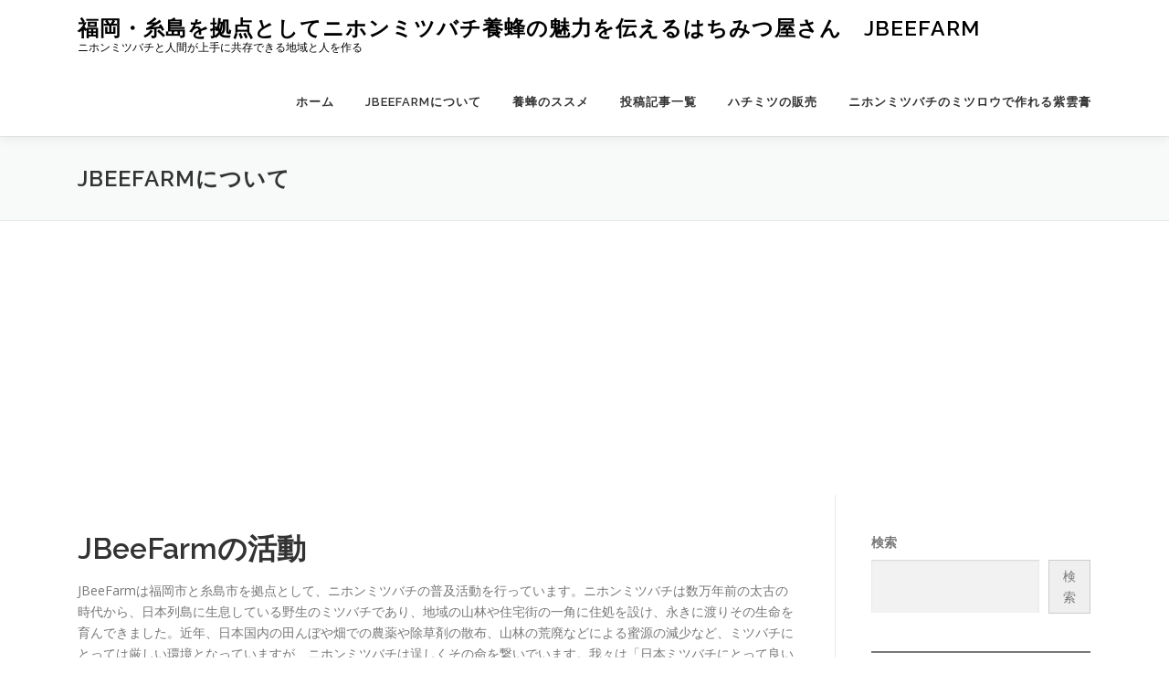

--- FILE ---
content_type: text/html; charset=UTF-8
request_url: https://jbeefarm.com/about/
body_size: 16353
content:
<!DOCTYPE html>
<html dir="ltr" lang="ja" prefix="og: https://ogp.me/ns#">
<head>
<meta charset="UTF-8">
<meta name="viewport" content="width=device-width, initial-scale=1">
<link rel="profile" href="http://gmpg.org/xfn/11">
<title>JBeeFarmについて - 福岡・糸島を拠点としてニホンミツバチ養蜂の魅力を伝えるはちみつ屋さん JBeeFarm</title>

		<!-- All in One SEO 4.9.3 - aioseo.com -->
	<meta name="description" content="JBeeFarmの活動 JBeeFarmは福岡市と糸島市を拠点として、ニホンミツバチの普及活動を行っています。" />
	<meta name="robots" content="max-image-preview:large" />
	<link rel="canonical" href="https://jbeefarm.com/about/" />
	<meta name="generator" content="All in One SEO (AIOSEO) 4.9.3" />
		<meta property="og:locale" content="ja_JP" />
		<meta property="og:site_name" content="福岡・糸島を拠点としてニホンミツバチ養蜂の魅力を伝えるはちみつ屋さん　JBeeFarm - ニホンミツバチと人間が上手に共存できる地域と人を作る" />
		<meta property="og:type" content="article" />
		<meta property="og:title" content="JBeeFarmについて - 福岡・糸島を拠点としてニホンミツバチ養蜂の魅力を伝えるはちみつ屋さん JBeeFarm" />
		<meta property="og:description" content="JBeeFarmの活動 JBeeFarmは福岡市と糸島市を拠点として、ニホンミツバチの普及活動を行っています。" />
		<meta property="og:url" content="https://jbeefarm.com/about/" />
		<meta property="article:published_time" content="2023-01-06T07:49:19+00:00" />
		<meta property="article:modified_time" content="2023-07-27T05:17:15+00:00" />
		<meta name="twitter:card" content="summary_large_image" />
		<meta name="twitter:title" content="JBeeFarmについて - 福岡・糸島を拠点としてニホンミツバチ養蜂の魅力を伝えるはちみつ屋さん JBeeFarm" />
		<meta name="twitter:description" content="JBeeFarmの活動 JBeeFarmは福岡市と糸島市を拠点として、ニホンミツバチの普及活動を行っています。" />
		<script type="application/ld+json" class="aioseo-schema">
			{"@context":"https:\/\/schema.org","@graph":[{"@type":"BreadcrumbList","@id":"https:\/\/jbeefarm.com\/about\/#breadcrumblist","itemListElement":[{"@type":"ListItem","@id":"https:\/\/jbeefarm.com#listItem","position":1,"name":"\u30db\u30fc\u30e0","item":"https:\/\/jbeefarm.com","nextItem":{"@type":"ListItem","@id":"https:\/\/jbeefarm.com\/about\/#listItem","name":"JBeeFarm\u306b\u3064\u3044\u3066"}},{"@type":"ListItem","@id":"https:\/\/jbeefarm.com\/about\/#listItem","position":2,"name":"JBeeFarm\u306b\u3064\u3044\u3066","previousItem":{"@type":"ListItem","@id":"https:\/\/jbeefarm.com#listItem","name":"\u30db\u30fc\u30e0"}}]},{"@type":"Organization","@id":"https:\/\/jbeefarm.com\/#organization","name":"\u798f\u5ca1\u306b\u3042\u308b\u30cb\u30db\u30f3\u30df\u30c4\u30d0\u30c1\u5c02\u9580\u306e\u306f\u3061\u307f\u3064\u5c4b\u3055\u3093\u3000JBeeFarm","description":"\u30cb\u30db\u30f3\u30df\u30c4\u30d0\u30c1\u3068\u4eba\u9593\u304c\u4e0a\u624b\u306b\u5171\u5b58\u3067\u304d\u308b\u5730\u57df\u3068\u4eba\u3092\u4f5c\u308b","url":"https:\/\/jbeefarm.com\/"},{"@type":"WebPage","@id":"https:\/\/jbeefarm.com\/about\/#webpage","url":"https:\/\/jbeefarm.com\/about\/","name":"JBeeFarm\u306b\u3064\u3044\u3066 - \u798f\u5ca1\u30fb\u7cf8\u5cf6\u3092\u62e0\u70b9\u3068\u3057\u3066\u30cb\u30db\u30f3\u30df\u30c4\u30d0\u30c1\u990a\u8702\u306e\u9b45\u529b\u3092\u4f1d\u3048\u308b\u306f\u3061\u307f\u3064\u5c4b\u3055\u3093 JBeeFarm","description":"JBeeFarm\u306e\u6d3b\u52d5 JBeeFarm\u306f\u798f\u5ca1\u5e02\u3068\u7cf8\u5cf6\u5e02\u3092\u62e0\u70b9\u3068\u3057\u3066\u3001\u30cb\u30db\u30f3\u30df\u30c4\u30d0\u30c1\u306e\u666e\u53ca\u6d3b\u52d5\u3092\u884c\u3063\u3066\u3044\u307e\u3059\u3002","inLanguage":"ja","isPartOf":{"@id":"https:\/\/jbeefarm.com\/#website"},"breadcrumb":{"@id":"https:\/\/jbeefarm.com\/about\/#breadcrumblist"},"image":{"@type":"ImageObject","url":"https:\/\/jbeefarm.com\/wp-content\/uploads\/2020\/08\/IMG_7375-scaled.jpeg","@id":"https:\/\/jbeefarm.com\/about\/#mainImage","width":2560,"height":1920},"primaryImageOfPage":{"@id":"https:\/\/jbeefarm.com\/about\/#mainImage"},"datePublished":"2023-01-06T16:49:19+09:00","dateModified":"2023-07-27T14:17:15+09:00"},{"@type":"WebSite","@id":"https:\/\/jbeefarm.com\/#website","url":"https:\/\/jbeefarm.com\/","name":"\u798f\u5ca1\u306b\u3042\u308b\u30cb\u30db\u30f3\u30df\u30c4\u30d0\u30c1\u5c02\u9580\u306e\u306f\u3061\u307f\u3064\u5c4b\u3055\u3093\u3000JBeeFarm","description":"\u30cb\u30db\u30f3\u30df\u30c4\u30d0\u30c1\u3068\u4eba\u9593\u304c\u4e0a\u624b\u306b\u5171\u5b58\u3067\u304d\u308b\u5730\u57df\u3068\u4eba\u3092\u4f5c\u308b","inLanguage":"ja","publisher":{"@id":"https:\/\/jbeefarm.com\/#organization"}}]}
		</script>
		<!-- All in One SEO -->

<link rel="amphtml" href="https://jbeefarm.com/about/amp/" /><meta name="generator" content="AMP for WP 1.1.11"/><link rel='dns-prefetch' href='//webfonts.xserver.jp' />
<link rel='dns-prefetch' href='//stats.wp.com' />
<link rel='dns-prefetch' href='//fonts.googleapis.com' />
<link rel='dns-prefetch' href='//www.googletagmanager.com' />
<link rel='dns-prefetch' href='//pagead2.googlesyndication.com' />
<link rel='preconnect' href='//c0.wp.com' />
<link rel="alternate" type="application/rss+xml" title="福岡・糸島を拠点としてニホンミツバチ養蜂の魅力を伝えるはちみつ屋さん　JBeeFarm &raquo; フィード" href="https://jbeefarm.com/feed/" />
<link rel="alternate" type="application/rss+xml" title="福岡・糸島を拠点としてニホンミツバチ養蜂の魅力を伝えるはちみつ屋さん　JBeeFarm &raquo; コメントフィード" href="https://jbeefarm.com/comments/feed/" />
<script type="text/javascript">
/* <![CDATA[ */
window._wpemojiSettings = {"baseUrl":"https:\/\/s.w.org\/images\/core\/emoji\/15.0.3\/72x72\/","ext":".png","svgUrl":"https:\/\/s.w.org\/images\/core\/emoji\/15.0.3\/svg\/","svgExt":".svg","source":{"concatemoji":"https:\/\/jbeefarm.com\/wp-includes\/js\/wp-emoji-release.min.js?ver=6.6.4"}};
/*! This file is auto-generated */
!function(i,n){var o,s,e;function c(e){try{var t={supportTests:e,timestamp:(new Date).valueOf()};sessionStorage.setItem(o,JSON.stringify(t))}catch(e){}}function p(e,t,n){e.clearRect(0,0,e.canvas.width,e.canvas.height),e.fillText(t,0,0);var t=new Uint32Array(e.getImageData(0,0,e.canvas.width,e.canvas.height).data),r=(e.clearRect(0,0,e.canvas.width,e.canvas.height),e.fillText(n,0,0),new Uint32Array(e.getImageData(0,0,e.canvas.width,e.canvas.height).data));return t.every(function(e,t){return e===r[t]})}function u(e,t,n){switch(t){case"flag":return n(e,"\ud83c\udff3\ufe0f\u200d\u26a7\ufe0f","\ud83c\udff3\ufe0f\u200b\u26a7\ufe0f")?!1:!n(e,"\ud83c\uddfa\ud83c\uddf3","\ud83c\uddfa\u200b\ud83c\uddf3")&&!n(e,"\ud83c\udff4\udb40\udc67\udb40\udc62\udb40\udc65\udb40\udc6e\udb40\udc67\udb40\udc7f","\ud83c\udff4\u200b\udb40\udc67\u200b\udb40\udc62\u200b\udb40\udc65\u200b\udb40\udc6e\u200b\udb40\udc67\u200b\udb40\udc7f");case"emoji":return!n(e,"\ud83d\udc26\u200d\u2b1b","\ud83d\udc26\u200b\u2b1b")}return!1}function f(e,t,n){var r="undefined"!=typeof WorkerGlobalScope&&self instanceof WorkerGlobalScope?new OffscreenCanvas(300,150):i.createElement("canvas"),a=r.getContext("2d",{willReadFrequently:!0}),o=(a.textBaseline="top",a.font="600 32px Arial",{});return e.forEach(function(e){o[e]=t(a,e,n)}),o}function t(e){var t=i.createElement("script");t.src=e,t.defer=!0,i.head.appendChild(t)}"undefined"!=typeof Promise&&(o="wpEmojiSettingsSupports",s=["flag","emoji"],n.supports={everything:!0,everythingExceptFlag:!0},e=new Promise(function(e){i.addEventListener("DOMContentLoaded",e,{once:!0})}),new Promise(function(t){var n=function(){try{var e=JSON.parse(sessionStorage.getItem(o));if("object"==typeof e&&"number"==typeof e.timestamp&&(new Date).valueOf()<e.timestamp+604800&&"object"==typeof e.supportTests)return e.supportTests}catch(e){}return null}();if(!n){if("undefined"!=typeof Worker&&"undefined"!=typeof OffscreenCanvas&&"undefined"!=typeof URL&&URL.createObjectURL&&"undefined"!=typeof Blob)try{var e="postMessage("+f.toString()+"("+[JSON.stringify(s),u.toString(),p.toString()].join(",")+"));",r=new Blob([e],{type:"text/javascript"}),a=new Worker(URL.createObjectURL(r),{name:"wpTestEmojiSupports"});return void(a.onmessage=function(e){c(n=e.data),a.terminate(),t(n)})}catch(e){}c(n=f(s,u,p))}t(n)}).then(function(e){for(var t in e)n.supports[t]=e[t],n.supports.everything=n.supports.everything&&n.supports[t],"flag"!==t&&(n.supports.everythingExceptFlag=n.supports.everythingExceptFlag&&n.supports[t]);n.supports.everythingExceptFlag=n.supports.everythingExceptFlag&&!n.supports.flag,n.DOMReady=!1,n.readyCallback=function(){n.DOMReady=!0}}).then(function(){return e}).then(function(){var e;n.supports.everything||(n.readyCallback(),(e=n.source||{}).concatemoji?t(e.concatemoji):e.wpemoji&&e.twemoji&&(t(e.twemoji),t(e.wpemoji)))}))}((window,document),window._wpemojiSettings);
/* ]]> */
</script>
<style id='wp-emoji-styles-inline-css' type='text/css'>

	img.wp-smiley, img.emoji {
		display: inline !important;
		border: none !important;
		box-shadow: none !important;
		height: 1em !important;
		width: 1em !important;
		margin: 0 0.07em !important;
		vertical-align: -0.1em !important;
		background: none !important;
		padding: 0 !important;
	}
</style>
<link rel='stylesheet' id='wp-block-library-css' href='https://c0.wp.com/c/6.6.4/wp-includes/css/dist/block-library/style.min.css' type='text/css' media='all' />
<style id='wp-block-library-theme-inline-css' type='text/css'>
.wp-block-audio :where(figcaption){color:#555;font-size:13px;text-align:center}.is-dark-theme .wp-block-audio :where(figcaption){color:#ffffffa6}.wp-block-audio{margin:0 0 1em}.wp-block-code{border:1px solid #ccc;border-radius:4px;font-family:Menlo,Consolas,monaco,monospace;padding:.8em 1em}.wp-block-embed :where(figcaption){color:#555;font-size:13px;text-align:center}.is-dark-theme .wp-block-embed :where(figcaption){color:#ffffffa6}.wp-block-embed{margin:0 0 1em}.blocks-gallery-caption{color:#555;font-size:13px;text-align:center}.is-dark-theme .blocks-gallery-caption{color:#ffffffa6}:root :where(.wp-block-image figcaption){color:#555;font-size:13px;text-align:center}.is-dark-theme :root :where(.wp-block-image figcaption){color:#ffffffa6}.wp-block-image{margin:0 0 1em}.wp-block-pullquote{border-bottom:4px solid;border-top:4px solid;color:currentColor;margin-bottom:1.75em}.wp-block-pullquote cite,.wp-block-pullquote footer,.wp-block-pullquote__citation{color:currentColor;font-size:.8125em;font-style:normal;text-transform:uppercase}.wp-block-quote{border-left:.25em solid;margin:0 0 1.75em;padding-left:1em}.wp-block-quote cite,.wp-block-quote footer{color:currentColor;font-size:.8125em;font-style:normal;position:relative}.wp-block-quote.has-text-align-right{border-left:none;border-right:.25em solid;padding-left:0;padding-right:1em}.wp-block-quote.has-text-align-center{border:none;padding-left:0}.wp-block-quote.is-large,.wp-block-quote.is-style-large,.wp-block-quote.is-style-plain{border:none}.wp-block-search .wp-block-search__label{font-weight:700}.wp-block-search__button{border:1px solid #ccc;padding:.375em .625em}:where(.wp-block-group.has-background){padding:1.25em 2.375em}.wp-block-separator.has-css-opacity{opacity:.4}.wp-block-separator{border:none;border-bottom:2px solid;margin-left:auto;margin-right:auto}.wp-block-separator.has-alpha-channel-opacity{opacity:1}.wp-block-separator:not(.is-style-wide):not(.is-style-dots){width:100px}.wp-block-separator.has-background:not(.is-style-dots){border-bottom:none;height:1px}.wp-block-separator.has-background:not(.is-style-wide):not(.is-style-dots){height:2px}.wp-block-table{margin:0 0 1em}.wp-block-table td,.wp-block-table th{word-break:normal}.wp-block-table :where(figcaption){color:#555;font-size:13px;text-align:center}.is-dark-theme .wp-block-table :where(figcaption){color:#ffffffa6}.wp-block-video :where(figcaption){color:#555;font-size:13px;text-align:center}.is-dark-theme .wp-block-video :where(figcaption){color:#ffffffa6}.wp-block-video{margin:0 0 1em}:root :where(.wp-block-template-part.has-background){margin-bottom:0;margin-top:0;padding:1.25em 2.375em}
</style>
<link rel='stylesheet' id='aioseo/css/src/vue/standalone/blocks/table-of-contents/global.scss-css' href='https://jbeefarm.com/wp-content/plugins/all-in-one-seo-pack/dist/Lite/assets/css/table-of-contents/global.e90f6d47.css?ver=4.9.3' type='text/css' media='all' />
<style id='pdfemb-pdf-embedder-viewer-style-inline-css' type='text/css'>
.wp-block-pdfemb-pdf-embedder-viewer{max-width:none}

</style>
<link rel='stylesheet' id='mediaelement-css' href='https://c0.wp.com/c/6.6.4/wp-includes/js/mediaelement/mediaelementplayer-legacy.min.css' type='text/css' media='all' />
<link rel='stylesheet' id='wp-mediaelement-css' href='https://c0.wp.com/c/6.6.4/wp-includes/js/mediaelement/wp-mediaelement.min.css' type='text/css' media='all' />
<style id='jetpack-sharing-buttons-style-inline-css' type='text/css'>
.jetpack-sharing-buttons__services-list{display:flex;flex-direction:row;flex-wrap:wrap;gap:0;list-style-type:none;margin:5px;padding:0}.jetpack-sharing-buttons__services-list.has-small-icon-size{font-size:12px}.jetpack-sharing-buttons__services-list.has-normal-icon-size{font-size:16px}.jetpack-sharing-buttons__services-list.has-large-icon-size{font-size:24px}.jetpack-sharing-buttons__services-list.has-huge-icon-size{font-size:36px}@media print{.jetpack-sharing-buttons__services-list{display:none!important}}.editor-styles-wrapper .wp-block-jetpack-sharing-buttons{gap:0;padding-inline-start:0}ul.jetpack-sharing-buttons__services-list.has-background{padding:1.25em 2.375em}
</style>
<style id='classic-theme-styles-inline-css' type='text/css'>
/*! This file is auto-generated */
.wp-block-button__link{color:#fff;background-color:#32373c;border-radius:9999px;box-shadow:none;text-decoration:none;padding:calc(.667em + 2px) calc(1.333em + 2px);font-size:1.125em}.wp-block-file__button{background:#32373c;color:#fff;text-decoration:none}
</style>
<style id='global-styles-inline-css' type='text/css'>
:root{--wp--preset--aspect-ratio--square: 1;--wp--preset--aspect-ratio--4-3: 4/3;--wp--preset--aspect-ratio--3-4: 3/4;--wp--preset--aspect-ratio--3-2: 3/2;--wp--preset--aspect-ratio--2-3: 2/3;--wp--preset--aspect-ratio--16-9: 16/9;--wp--preset--aspect-ratio--9-16: 9/16;--wp--preset--color--black: #000000;--wp--preset--color--cyan-bluish-gray: #abb8c3;--wp--preset--color--white: #ffffff;--wp--preset--color--pale-pink: #f78da7;--wp--preset--color--vivid-red: #cf2e2e;--wp--preset--color--luminous-vivid-orange: #ff6900;--wp--preset--color--luminous-vivid-amber: #fcb900;--wp--preset--color--light-green-cyan: #7bdcb5;--wp--preset--color--vivid-green-cyan: #00d084;--wp--preset--color--pale-cyan-blue: #8ed1fc;--wp--preset--color--vivid-cyan-blue: #0693e3;--wp--preset--color--vivid-purple: #9b51e0;--wp--preset--gradient--vivid-cyan-blue-to-vivid-purple: linear-gradient(135deg,rgba(6,147,227,1) 0%,rgb(155,81,224) 100%);--wp--preset--gradient--light-green-cyan-to-vivid-green-cyan: linear-gradient(135deg,rgb(122,220,180) 0%,rgb(0,208,130) 100%);--wp--preset--gradient--luminous-vivid-amber-to-luminous-vivid-orange: linear-gradient(135deg,rgba(252,185,0,1) 0%,rgba(255,105,0,1) 100%);--wp--preset--gradient--luminous-vivid-orange-to-vivid-red: linear-gradient(135deg,rgba(255,105,0,1) 0%,rgb(207,46,46) 100%);--wp--preset--gradient--very-light-gray-to-cyan-bluish-gray: linear-gradient(135deg,rgb(238,238,238) 0%,rgb(169,184,195) 100%);--wp--preset--gradient--cool-to-warm-spectrum: linear-gradient(135deg,rgb(74,234,220) 0%,rgb(151,120,209) 20%,rgb(207,42,186) 40%,rgb(238,44,130) 60%,rgb(251,105,98) 80%,rgb(254,248,76) 100%);--wp--preset--gradient--blush-light-purple: linear-gradient(135deg,rgb(255,206,236) 0%,rgb(152,150,240) 100%);--wp--preset--gradient--blush-bordeaux: linear-gradient(135deg,rgb(254,205,165) 0%,rgb(254,45,45) 50%,rgb(107,0,62) 100%);--wp--preset--gradient--luminous-dusk: linear-gradient(135deg,rgb(255,203,112) 0%,rgb(199,81,192) 50%,rgb(65,88,208) 100%);--wp--preset--gradient--pale-ocean: linear-gradient(135deg,rgb(255,245,203) 0%,rgb(182,227,212) 50%,rgb(51,167,181) 100%);--wp--preset--gradient--electric-grass: linear-gradient(135deg,rgb(202,248,128) 0%,rgb(113,206,126) 100%);--wp--preset--gradient--midnight: linear-gradient(135deg,rgb(2,3,129) 0%,rgb(40,116,252) 100%);--wp--preset--font-size--small: 13px;--wp--preset--font-size--medium: 20px;--wp--preset--font-size--large: 36px;--wp--preset--font-size--x-large: 42px;--wp--preset--spacing--20: 0.44rem;--wp--preset--spacing--30: 0.67rem;--wp--preset--spacing--40: 1rem;--wp--preset--spacing--50: 1.5rem;--wp--preset--spacing--60: 2.25rem;--wp--preset--spacing--70: 3.38rem;--wp--preset--spacing--80: 5.06rem;--wp--preset--shadow--natural: 6px 6px 9px rgba(0, 0, 0, 0.2);--wp--preset--shadow--deep: 12px 12px 50px rgba(0, 0, 0, 0.4);--wp--preset--shadow--sharp: 6px 6px 0px rgba(0, 0, 0, 0.2);--wp--preset--shadow--outlined: 6px 6px 0px -3px rgba(255, 255, 255, 1), 6px 6px rgba(0, 0, 0, 1);--wp--preset--shadow--crisp: 6px 6px 0px rgba(0, 0, 0, 1);}:where(.is-layout-flex){gap: 0.5em;}:where(.is-layout-grid){gap: 0.5em;}body .is-layout-flex{display: flex;}.is-layout-flex{flex-wrap: wrap;align-items: center;}.is-layout-flex > :is(*, div){margin: 0;}body .is-layout-grid{display: grid;}.is-layout-grid > :is(*, div){margin: 0;}:where(.wp-block-columns.is-layout-flex){gap: 2em;}:where(.wp-block-columns.is-layout-grid){gap: 2em;}:where(.wp-block-post-template.is-layout-flex){gap: 1.25em;}:where(.wp-block-post-template.is-layout-grid){gap: 1.25em;}.has-black-color{color: var(--wp--preset--color--black) !important;}.has-cyan-bluish-gray-color{color: var(--wp--preset--color--cyan-bluish-gray) !important;}.has-white-color{color: var(--wp--preset--color--white) !important;}.has-pale-pink-color{color: var(--wp--preset--color--pale-pink) !important;}.has-vivid-red-color{color: var(--wp--preset--color--vivid-red) !important;}.has-luminous-vivid-orange-color{color: var(--wp--preset--color--luminous-vivid-orange) !important;}.has-luminous-vivid-amber-color{color: var(--wp--preset--color--luminous-vivid-amber) !important;}.has-light-green-cyan-color{color: var(--wp--preset--color--light-green-cyan) !important;}.has-vivid-green-cyan-color{color: var(--wp--preset--color--vivid-green-cyan) !important;}.has-pale-cyan-blue-color{color: var(--wp--preset--color--pale-cyan-blue) !important;}.has-vivid-cyan-blue-color{color: var(--wp--preset--color--vivid-cyan-blue) !important;}.has-vivid-purple-color{color: var(--wp--preset--color--vivid-purple) !important;}.has-black-background-color{background-color: var(--wp--preset--color--black) !important;}.has-cyan-bluish-gray-background-color{background-color: var(--wp--preset--color--cyan-bluish-gray) !important;}.has-white-background-color{background-color: var(--wp--preset--color--white) !important;}.has-pale-pink-background-color{background-color: var(--wp--preset--color--pale-pink) !important;}.has-vivid-red-background-color{background-color: var(--wp--preset--color--vivid-red) !important;}.has-luminous-vivid-orange-background-color{background-color: var(--wp--preset--color--luminous-vivid-orange) !important;}.has-luminous-vivid-amber-background-color{background-color: var(--wp--preset--color--luminous-vivid-amber) !important;}.has-light-green-cyan-background-color{background-color: var(--wp--preset--color--light-green-cyan) !important;}.has-vivid-green-cyan-background-color{background-color: var(--wp--preset--color--vivid-green-cyan) !important;}.has-pale-cyan-blue-background-color{background-color: var(--wp--preset--color--pale-cyan-blue) !important;}.has-vivid-cyan-blue-background-color{background-color: var(--wp--preset--color--vivid-cyan-blue) !important;}.has-vivid-purple-background-color{background-color: var(--wp--preset--color--vivid-purple) !important;}.has-black-border-color{border-color: var(--wp--preset--color--black) !important;}.has-cyan-bluish-gray-border-color{border-color: var(--wp--preset--color--cyan-bluish-gray) !important;}.has-white-border-color{border-color: var(--wp--preset--color--white) !important;}.has-pale-pink-border-color{border-color: var(--wp--preset--color--pale-pink) !important;}.has-vivid-red-border-color{border-color: var(--wp--preset--color--vivid-red) !important;}.has-luminous-vivid-orange-border-color{border-color: var(--wp--preset--color--luminous-vivid-orange) !important;}.has-luminous-vivid-amber-border-color{border-color: var(--wp--preset--color--luminous-vivid-amber) !important;}.has-light-green-cyan-border-color{border-color: var(--wp--preset--color--light-green-cyan) !important;}.has-vivid-green-cyan-border-color{border-color: var(--wp--preset--color--vivid-green-cyan) !important;}.has-pale-cyan-blue-border-color{border-color: var(--wp--preset--color--pale-cyan-blue) !important;}.has-vivid-cyan-blue-border-color{border-color: var(--wp--preset--color--vivid-cyan-blue) !important;}.has-vivid-purple-border-color{border-color: var(--wp--preset--color--vivid-purple) !important;}.has-vivid-cyan-blue-to-vivid-purple-gradient-background{background: var(--wp--preset--gradient--vivid-cyan-blue-to-vivid-purple) !important;}.has-light-green-cyan-to-vivid-green-cyan-gradient-background{background: var(--wp--preset--gradient--light-green-cyan-to-vivid-green-cyan) !important;}.has-luminous-vivid-amber-to-luminous-vivid-orange-gradient-background{background: var(--wp--preset--gradient--luminous-vivid-amber-to-luminous-vivid-orange) !important;}.has-luminous-vivid-orange-to-vivid-red-gradient-background{background: var(--wp--preset--gradient--luminous-vivid-orange-to-vivid-red) !important;}.has-very-light-gray-to-cyan-bluish-gray-gradient-background{background: var(--wp--preset--gradient--very-light-gray-to-cyan-bluish-gray) !important;}.has-cool-to-warm-spectrum-gradient-background{background: var(--wp--preset--gradient--cool-to-warm-spectrum) !important;}.has-blush-light-purple-gradient-background{background: var(--wp--preset--gradient--blush-light-purple) !important;}.has-blush-bordeaux-gradient-background{background: var(--wp--preset--gradient--blush-bordeaux) !important;}.has-luminous-dusk-gradient-background{background: var(--wp--preset--gradient--luminous-dusk) !important;}.has-pale-ocean-gradient-background{background: var(--wp--preset--gradient--pale-ocean) !important;}.has-electric-grass-gradient-background{background: var(--wp--preset--gradient--electric-grass) !important;}.has-midnight-gradient-background{background: var(--wp--preset--gradient--midnight) !important;}.has-small-font-size{font-size: var(--wp--preset--font-size--small) !important;}.has-medium-font-size{font-size: var(--wp--preset--font-size--medium) !important;}.has-large-font-size{font-size: var(--wp--preset--font-size--large) !important;}.has-x-large-font-size{font-size: var(--wp--preset--font-size--x-large) !important;}
:where(.wp-block-post-template.is-layout-flex){gap: 1.25em;}:where(.wp-block-post-template.is-layout-grid){gap: 1.25em;}
:where(.wp-block-columns.is-layout-flex){gap: 2em;}:where(.wp-block-columns.is-layout-grid){gap: 2em;}
:root :where(.wp-block-pullquote){font-size: 1.5em;line-height: 1.6;}
</style>
<link rel='stylesheet' id='contact-form-7-css' href='https://jbeefarm.com/wp-content/plugins/contact-form-7/includes/css/styles.css?ver=6.0.6' type='text/css' media='all' />
<link rel='stylesheet' id='flexible-table-block-css' href='https://jbeefarm.com/wp-content/plugins/flexible-table-block/build/style-index.css?ver=1742730826' type='text/css' media='all' />
<style id='flexible-table-block-inline-css' type='text/css'>
.wp-block-flexible-table-block-table.wp-block-flexible-table-block-table>table{width:100%;max-width:100%;border-collapse:collapse;}.wp-block-flexible-table-block-table.wp-block-flexible-table-block-table.is-style-stripes tbody tr:nth-child(odd) th{background-color:#f0f0f1;}.wp-block-flexible-table-block-table.wp-block-flexible-table-block-table.is-style-stripes tbody tr:nth-child(odd) td{background-color:#f0f0f1;}.wp-block-flexible-table-block-table.wp-block-flexible-table-block-table.is-style-stripes tbody tr:nth-child(even) th{background-color:#ffffff;}.wp-block-flexible-table-block-table.wp-block-flexible-table-block-table.is-style-stripes tbody tr:nth-child(even) td{background-color:#ffffff;}.wp-block-flexible-table-block-table.wp-block-flexible-table-block-table>table tr th,.wp-block-flexible-table-block-table.wp-block-flexible-table-block-table>table tr td{padding:0.5em;border-width:1px;border-style:solid;border-color:#000000;text-align:left;vertical-align:middle;}.wp-block-flexible-table-block-table.wp-block-flexible-table-block-table>table tr th{background-color:#f0f0f1;}.wp-block-flexible-table-block-table.wp-block-flexible-table-block-table>table tr td{background-color:#ffffff;}@media screen and (min-width:769px){.wp-block-flexible-table-block-table.is-scroll-on-pc{overflow-x:scroll;}.wp-block-flexible-table-block-table.is-scroll-on-pc table{max-width:none;align-self:self-start;}}@media screen and (max-width:768px){.wp-block-flexible-table-block-table.is-scroll-on-mobile{overflow-x:scroll;}.wp-block-flexible-table-block-table.is-scroll-on-mobile table{max-width:none;align-self:self-start;}.wp-block-flexible-table-block-table table.is-stacked-on-mobile th,.wp-block-flexible-table-block-table table.is-stacked-on-mobile td{width:100%!important;display:block;}}
</style>
<link rel='stylesheet' id='onepress-fonts-css' href='https://fonts.googleapis.com/css?family=Raleway%3A400%2C500%2C600%2C700%2C300%2C100%2C800%2C900%7COpen+Sans%3A400%2C300%2C300italic%2C400italic%2C600%2C600italic%2C700%2C700italic&#038;subset=latin%2Clatin-ext&#038;display=swap&#038;ver=2.3.16' type='text/css' media='all' />
<link rel='stylesheet' id='onepress-animate-css' href='https://jbeefarm.com/wp-content/themes/onepress/assets/css/animate.min.css?ver=2.3.16' type='text/css' media='all' />
<link rel='stylesheet' id='onepress-fa-css' href='https://jbeefarm.com/wp-content/themes/onepress/assets/fontawesome-v6/css/all.min.css?ver=6.5.1' type='text/css' media='all' />
<link rel='stylesheet' id='onepress-fa-shims-css' href='https://jbeefarm.com/wp-content/themes/onepress/assets/fontawesome-v6/css/v4-shims.min.css?ver=6.5.1' type='text/css' media='all' />
<link rel='stylesheet' id='onepress-bootstrap-css' href='https://jbeefarm.com/wp-content/themes/onepress/assets/css/bootstrap.min.css?ver=2.3.16' type='text/css' media='all' />
<link rel='stylesheet' id='onepress-style-css' href='https://jbeefarm.com/wp-content/themes/onepress/style.css?ver=6.6.4' type='text/css' media='all' />
<style id='onepress-style-inline-css' type='text/css'>
#main .video-section section.hero-slideshow-wrapper{background:transparent}.hero-slideshow-wrapper:after{position:absolute;top:0px;left:0px;width:100%;height:100%;background-color:rgba(0,0,0,0.3);display:block;content:""}#parallax-hero .jarallax-container .parallax-bg:before{background-color:rgba(0,0,0,0.3)}.body-desktop .parallax-hero .hero-slideshow-wrapper:after{display:none!important}#parallax-hero>.parallax-bg::before{background-color:rgba(0,0,0,0.3);opacity:1}.body-desktop .parallax-hero .hero-slideshow-wrapper:after{display:none!important}#footer-widgets{}.gallery-carousel .g-item{padding:0px 10px}.gallery-carousel-wrap{margin-left:-10px;margin-right:-10px}.gallery-grid .g-item,.gallery-masonry .g-item .inner{padding:10px}.gallery-grid-wrap,.gallery-masonry-wrap{margin-left:-10px;margin-right:-10px}.gallery-justified-wrap{margin-left:-20px;margin-right:-20px}
</style>
<link rel='stylesheet' id='onepress-gallery-lightgallery-css' href='https://jbeefarm.com/wp-content/themes/onepress/assets/css/lightgallery.css?ver=6.6.4' type='text/css' media='all' />
<link rel='stylesheet' id='tablepress-default-css' href='https://jbeefarm.com/wp-content/plugins/tablepress/css/build/default.css?ver=3.2.6' type='text/css' media='all' />
<link rel='stylesheet' id='dashicons-css' href='https://c0.wp.com/c/6.6.4/wp-includes/css/dashicons.min.css' type='text/css' media='all' />
<link rel='stylesheet' id='my-calendar-lists-css' href='https://jbeefarm.com/wp-content/plugins/my-calendar/css/list-presets.css?ver=3.6.17' type='text/css' media='all' />
<link rel='stylesheet' id='my-calendar-reset-css' href='https://jbeefarm.com/wp-content/plugins/my-calendar/css/reset.css?ver=3.6.17' type='text/css' media='all' />
<link rel='stylesheet' id='my-calendar-style-css' href='https://jbeefarm.com/wp-content/plugins/my-calendar/styles/twentyeighteen.css?ver=3.6.17-twentyeighteen-css' type='text/css' media='all' />
<style id='my-calendar-style-inline-css' type='text/css'>

/* Styles by My Calendar - Joe Dolson https://www.joedolson.com/ */

.my-calendar-modal .event-title svg { background-color: #ffffcc; padding: 3px; }
.mc-main .mc_general .event-title, .mc-main .mc_general .event-title a { background: #ffffcc !important; color: #000000 !important; }
.mc-main .mc_general .event-title button { background: #ffffcc !important; color: #000000 !important; }
.mc-main .mc_general .event-title a:hover, .mc-main .mc_general .event-title a:focus { background: #ffffff !important;}
.mc-main .mc_general .event-title button:hover, .mc-main .mc_general .event-title button:focus { background: #ffffff !important;}
.mc-main, .mc-event, .my-calendar-modal, .my-calendar-modal-overlay, .mc-event-list {--primary-dark: #313233; --primary-light: #fff; --secondary-light: #fff; --secondary-dark: #000; --highlight-dark: #666; --highlight-light: #efefef; --close-button: #b32d2e; --search-highlight-bg: #f5e6ab; --navbar-background: transparent; --nav-button-bg: #fff; --nav-button-color: #313233; --nav-button-border: #313233; --nav-input-border: #313233; --nav-input-background: #fff; --nav-input-color: #313233; --grid-cell-border: #0000001f; --grid-header-border: #313233; --grid-header-color: #313233; --grid-weekend-color: #313233; --grid-header-bg: transparent; --grid-weekend-bg: transparent; --grid-cell-background: transparent; --current-day-border: #313233; --current-day-color: #313233; --current-day-bg: transparent; --date-has-events-bg: #313233; --date-has-events-color: #f6f7f7; --calendar-heading: clamp( 1.125rem, 24px, 2.5rem ); --event-title: clamp( 1.25rem, 24px, 2.5rem ); --grid-date: 16px; --grid-date-heading: clamp( .75rem, 16px, 1.5rem ); --modal-title: 1.5rem; --navigation-controls: clamp( .75rem, 16px, 1.5rem ); --card-heading: 1.125rem; --list-date: 1.25rem; --author-card: clamp( .75rem, 14px, 1.5rem); --single-event-title: clamp( 1.25rem, 24px, 2.5rem ); --mini-time-text: clamp( .75rem, 14px 1.25rem ); --list-event-date: 1.25rem; --list-event-title: 1.2rem; --grid-max-width: 1260px; --list-preset-border-color: #000000; --list-preset-stripe-background: rgba( 0,0,0,.04 ); --list-preset-date-badge-background: #000; --list-preset-date-badge-color: #fff; --list-preset-background: transparent; --category-mc_general: #ffffcc; }
</style>
<link rel='stylesheet' id='sharedaddy-css' href='https://c0.wp.com/p/jetpack/14.5/modules/sharedaddy/sharing.css' type='text/css' media='all' />
<link rel='stylesheet' id='social-logos-css' href='https://c0.wp.com/p/jetpack/14.5/_inc/social-logos/social-logos.min.css' type='text/css' media='all' />
<script type="text/javascript" src="https://c0.wp.com/c/6.6.4/wp-includes/js/jquery/jquery.min.js" id="jquery-core-js"></script>
<script type="text/javascript" src="https://c0.wp.com/c/6.6.4/wp-includes/js/jquery/jquery-migrate.min.js" id="jquery-migrate-js"></script>
<script type="text/javascript" src="//webfonts.xserver.jp/js/xserverv3.js?fadein=0&amp;ver=2.0.9" id="typesquare_std-js"></script>
<link rel="https://api.w.org/" href="https://jbeefarm.com/wp-json/" /><link rel="alternate" title="JSON" type="application/json" href="https://jbeefarm.com/wp-json/wp/v2/pages/4479" /><link rel="EditURI" type="application/rsd+xml" title="RSD" href="https://jbeefarm.com/xmlrpc.php?rsd" />
<meta name="generator" content="WordPress 6.6.4" />
<link rel='shortlink' href='https://jbeefarm.com/?p=4479' />
<link rel="alternate" title="oEmbed (JSON)" type="application/json+oembed" href="https://jbeefarm.com/wp-json/oembed/1.0/embed?url=https%3A%2F%2Fjbeefarm.com%2Fabout%2F" />
<link rel="alternate" title="oEmbed (XML)" type="text/xml+oembed" href="https://jbeefarm.com/wp-json/oembed/1.0/embed?url=https%3A%2F%2Fjbeefarm.com%2Fabout%2F&#038;format=xml" />
<meta name="generator" content="Site Kit by Google 1.170.0" /><!-- Global site tag (gtag.js) - Google Analytics -->
<script async src="https://www.googletagmanager.com/gtag/js?id=UA-143243938-1"></script>
<script>
  window.dataLayer = window.dataLayer || [];
  function gtag(){dataLayer.push(arguments);}
  gtag('js', new Date());

  gtag('config', 'UA-143243938-1');
</script>

<!-- Google tag (gtag.js) -->
<script async src="https://www.googletagmanager.com/gtag/js?id=G-HJFSHB3YVG"></script>
<script>
  window.dataLayer = window.dataLayer || [];
  function gtag(){dataLayer.push(arguments);}
  gtag('js', new Date());

  gtag('config', 'G-HJFSHB3YVG');
</script>	<style>img#wpstats{display:none}</style>
		
<!-- Site Kit が追加した Google AdSense メタタグ -->
<meta name="google-adsense-platform-account" content="ca-host-pub-2644536267352236">
<meta name="google-adsense-platform-domain" content="sitekit.withgoogle.com">
<!-- Site Kit が追加した End Google AdSense メタタグ -->

<!-- Google AdSense スニペット (Site Kit が追加) -->
<script type="text/javascript" async="async" src="https://pagead2.googlesyndication.com/pagead/js/adsbygoogle.js?client=ca-pub-5062857910391332&amp;host=ca-host-pub-2644536267352236" crossorigin="anonymous"></script>

<!-- (ここまで) Google AdSense スニペット (Site Kit が追加) -->
<link rel="icon" href="https://jbeefarm.com/wp-content/uploads/2019/07/cropped-JBeeFarm_logoT_w-1-32x32.jpg" sizes="32x32" />
<link rel="icon" href="https://jbeefarm.com/wp-content/uploads/2019/07/cropped-JBeeFarm_logoT_w-1-192x192.jpg" sizes="192x192" />
<link rel="apple-touch-icon" href="https://jbeefarm.com/wp-content/uploads/2019/07/cropped-JBeeFarm_logoT_w-1-180x180.jpg" />
<meta name="msapplication-TileImage" content="https://jbeefarm.com/wp-content/uploads/2019/07/cropped-JBeeFarm_logoT_w-1-270x270.jpg" />
</head>

<body class="page-template-default page page-id-4479">
<div id="page" class="hfeed site">
	<a class="skip-link screen-reader-text" href="#content">コンテンツへスキップ</a>
	<div id="header-section" class="h-on-top no-transparent">		<header id="masthead" class="site-header header-contained is-sticky no-scroll no-t h-on-top" role="banner">
			<div class="container">
				<div class="site-branding">
					<div class="site-brand-inner no-logo-img has-title has-desc"><p class="site-title"><a class="site-text-logo" href="https://jbeefarm.com/" rel="home">福岡・糸島を拠点としてニホンミツバチ養蜂の魅力を伝えるはちみつ屋さん　JBeeFarm</a></p><p class="site-description">ニホンミツバチと人間が上手に共存できる地域と人を作る</p></div>				</div>
				<div class="header-right-wrapper">
					<a href="#0" id="nav-toggle">メニュー<span></span></a>
					<nav id="site-navigation" class="main-navigation" role="navigation">
						<ul class="onepress-menu">
							<li id="menu-item-83" class="menu-item menu-item-type-post_type menu-item-object-page menu-item-home menu-item-83"><a href="https://jbeefarm.com/">ホーム</a></li>
<li id="menu-item-4483" class="menu-item menu-item-type-post_type menu-item-object-page current-menu-item page_item page-item-4479 current_page_item menu-item-4483"><a href="https://jbeefarm.com/about/" aria-current="page">JBeeFarmについて</a></li>
<li id="menu-item-5694" class="menu-item menu-item-type-post_type menu-item-object-page menu-item-5694"><a href="https://jbeefarm.com/yoho_useful_info/">養蜂のススメ</a></li>
<li id="menu-item-4444" class="menu-item menu-item-type-post_type menu-item-object-page menu-item-4444"><a href="https://jbeefarm.com/blog/">投稿記事一覧</a></li>
<li id="menu-item-5582" class="menu-item menu-item-type-post_type menu-item-object-page menu-item-5582"><a href="https://jbeefarm.com/shop/">ハチミツの販売</a></li>
<li id="menu-item-7308" class="menu-item menu-item-type-post_type menu-item-object-page menu-item-7308"><a href="https://jbeefarm.com/siukou/">ニホンミツバチのミツロウで作れる紫雲膏</a></li>
						</ul>
					</nav>

				</div>
			</div>
		</header>
		</div>							<div class="page-header" >
					<div class="container">
						<h1 class="entry-title">JBeeFarmについて</h1>					</div>
				</div>
						<div id="content" class="site-content">
        		<div id="content-inside" class="container right-sidebar">
			<div id="primary" class="content-area">
				<main id="main" class="site-main" role="main">

					
						
<article id="post-4479" class="post-4479 page type-page status-publish has-post-thumbnail hentry">
	<header class="entry-header">
			</header>

	<div class="entry-content">
		
<h2 class="wp-block-heading">JBeeFarmの活動</h2>



<p>JBeeFarmは福岡市と糸島市を拠点として、ニホンミツバチの普及活動を行っています。ニホンミツバチは数万年前の太古の時代から、日本列島に生息している野生のミツバチであり、地域の山林や住宅街の一角に住処を設け、永きに渡りその生命を育んできました。近年、日本国内の田んぼや畑での農薬や除草剤の散布、山林の荒廃などによる蜜源の減少など、ミツバチにとっては厳しい環境となっていますが、ニホンミツバチは逞しくその命を繋いでいます。我々は「日本ミツバチにとって良い環境は人間にとっても良い環境である」という考えの下、誰もがニホンミツバチと関わり、自分達の生きる社会環境や地域社会の事をもっと考える社会にしたいと思い、ニホンミツバチの普及活動を行っています。<br><br>ニホンミツバチの普及活動を進めるために、2本の柱を設定していいます。</p>



<h3 class="wp-block-heading">１．<strong>地域内へのニホンミツバチの巣箱の設置</strong>とはちみつの生産販売</h3>



<p>地域には荒廃した山林や空き地が多く存在しています。JBeeFarmはその土地を有効な地域資源とみなしそれを活かすために、人々が足を踏み入れる事のできる土地に整備した後、ニホンミツバチの巣箱を設置しています。そして、継続的に維持管理するために、定期的な草刈りや山林整備活動も行っています。</p>



<figure class="wp-block-gallery has-nested-images columns-default is-cropped wp-block-gallery-1 is-layout-flex wp-block-gallery-is-layout-flex">
<figure class="wp-block-image size-large"><img fetchpriority="high" decoding="async" width="1024" height="768" data-id="215" src="https://jbeefarm.com/wp-content/uploads/2019/07/IMG_4892-1024x768.jpg" alt="" class="wp-image-215" srcset="https://jbeefarm.com/wp-content/uploads/2019/07/IMG_4892-1024x768.jpg 1024w, https://jbeefarm.com/wp-content/uploads/2019/07/IMG_4892-300x225.jpg 300w, https://jbeefarm.com/wp-content/uploads/2019/07/IMG_4892-768x576.jpg 768w, https://jbeefarm.com/wp-content/uploads/2019/07/IMG_4892-1568x1176.jpg 1568w" sizes="(max-width: 1024px) 100vw, 1024px" /></figure>



<figure class="wp-block-image size-large"><img decoding="async" width="1024" height="768" data-id="214" src="https://jbeefarm.com/wp-content/uploads/2019/07/IMG_5009-1024x768.jpg" alt="" class="wp-image-214" srcset="https://jbeefarm.com/wp-content/uploads/2019/07/IMG_5009-1024x768.jpg 1024w, https://jbeefarm.com/wp-content/uploads/2019/07/IMG_5009-300x225.jpg 300w, https://jbeefarm.com/wp-content/uploads/2019/07/IMG_5009-768x576.jpg 768w, https://jbeefarm.com/wp-content/uploads/2019/07/IMG_5009-1568x1176.jpg 1568w" sizes="(max-width: 1024px) 100vw, 1024px" /></figure>



<figure class="wp-block-image size-large"><img decoding="async" width="1024" height="768" data-id="213" src="https://jbeefarm.com/wp-content/uploads/2019/07/IMG_5079-1024x768.jpg" alt="" class="wp-image-213" srcset="https://jbeefarm.com/wp-content/uploads/2019/07/IMG_5079-1024x768.jpg 1024w, https://jbeefarm.com/wp-content/uploads/2019/07/IMG_5079-300x225.jpg 300w, https://jbeefarm.com/wp-content/uploads/2019/07/IMG_5079-768x576.jpg 768w, https://jbeefarm.com/wp-content/uploads/2019/07/IMG_5079-1568x1176.jpg 1568w" sizes="(max-width: 1024px) 100vw, 1024px" /></figure>



<figure class="wp-block-image size-large"><img loading="lazy" decoding="async" width="1024" height="354" data-id="226" src="https://jbeefarm.com/wp-content/uploads/2019/07/IMG_3190-1-1024x354.jpg" alt="" class="wp-image-226" srcset="https://jbeefarm.com/wp-content/uploads/2019/07/IMG_3190-1-1024x354.jpg 1024w, https://jbeefarm.com/wp-content/uploads/2019/07/IMG_3190-1-300x104.jpg 300w, https://jbeefarm.com/wp-content/uploads/2019/07/IMG_3190-1-768x265.jpg 768w, https://jbeefarm.com/wp-content/uploads/2019/07/IMG_3190-1-1568x542.jpg 1568w" sizes="(max-width: 1024px) 100vw, 1024px" /></figure>



<figure class="wp-block-image size-large"><img loading="lazy" decoding="async" width="1024" height="1024" data-id="230" src="https://jbeefarm.com/wp-content/uploads/2019/07/IMG_5466-1-1024x1024.jpg" alt="" class="wp-image-230" srcset="https://jbeefarm.com/wp-content/uploads/2019/07/IMG_5466-1-1024x1024.jpg 1024w, https://jbeefarm.com/wp-content/uploads/2019/07/IMG_5466-1-150x150.jpg 150w, https://jbeefarm.com/wp-content/uploads/2019/07/IMG_5466-1-300x300.jpg 300w, https://jbeefarm.com/wp-content/uploads/2019/07/IMG_5466-1-768x768.jpg 768w, https://jbeefarm.com/wp-content/uploads/2019/07/IMG_5466-1-1568x1568.jpg 1568w" sizes="(max-width: 1024px) 100vw, 1024px" /></figure>



<figure class="wp-block-image size-large"><img loading="lazy" decoding="async" width="1024" height="768" data-id="2984" src="https://jbeefarm.com/wp-content/uploads/2020/08/IMG_7375-1024x768.jpeg" alt="" class="wp-image-2984" srcset="https://jbeefarm.com/wp-content/uploads/2020/08/IMG_7375-1024x768.jpeg 1024w, https://jbeefarm.com/wp-content/uploads/2020/08/IMG_7375-300x225.jpeg 300w, https://jbeefarm.com/wp-content/uploads/2020/08/IMG_7375-768x576.jpeg 768w, https://jbeefarm.com/wp-content/uploads/2020/08/IMG_7375-1536x1152.jpeg 1536w, https://jbeefarm.com/wp-content/uploads/2020/08/IMG_7375-2048x1536.jpeg 2048w, https://jbeefarm.com/wp-content/uploads/2020/08/IMG_7375-1568x1176.jpeg 1568w" sizes="(max-width: 1024px) 100vw, 1024px" /></figure>



<figure class="wp-block-image size-large"><img loading="lazy" decoding="async" width="768" height="1024" data-id="2983" src="https://jbeefarm.com/wp-content/uploads/2020/08/IMG_7506-768x1024.jpeg" alt="" class="wp-image-2983" srcset="https://jbeefarm.com/wp-content/uploads/2020/08/IMG_7506-768x1024.jpeg 768w, https://jbeefarm.com/wp-content/uploads/2020/08/IMG_7506-225x300.jpeg 225w, https://jbeefarm.com/wp-content/uploads/2020/08/IMG_7506-1152x1536.jpeg 1152w, https://jbeefarm.com/wp-content/uploads/2020/08/IMG_7506-1536x2048.jpeg 1536w, https://jbeefarm.com/wp-content/uploads/2020/08/IMG_7506-1568x2091.jpeg 1568w, https://jbeefarm.com/wp-content/uploads/2020/08/IMG_7506-scaled.jpeg 1920w" sizes="(max-width: 768px) 100vw, 768px" /></figure>
</figure>



<div class="wp-block-columns is-layout-flex wp-container-core-columns-is-layout-1 wp-block-columns-is-layout-flex">
<div class="wp-block-column is-layout-flow wp-block-column-is-layout-flow" style="flex-basis:100%">
<div class="wp-block-buttons has-custom-font-size has-medium-font-size is-content-justification-center is-layout-flex wp-container-core-buttons-is-layout-1 wp-block-buttons-is-layout-flex">
<div class="wp-block-button is-style-fill"><a class="wp-block-button__link has-black-color has-luminous-vivid-amber-background-color has-text-color has-background wp-element-button" href="https://jbeefarm.com/shop/">はちみつのご購入はこちらから</a></div>
</div>
</div>
</div>



<div style="height:38px" aria-hidden="true" class="wp-block-spacer"></div>



<h3 class="wp-block-heading">２．地域養蜂家の育成</h3>



<p>JBeeFarmは地域養蜂家を沢山育成していきます。彼らはニホンミツバチと関わる事で、地域環境や地域社会の事を考えるようになるでしょう。さらに彼らが多くの仲間を連れてくることで、地域全体として環境に対して取り組み方が大きく変わっていくと確信しています。養蜂家育成プロセスでは巣箱作り講習やニホンミツバチの管理の仕方、採蜜ワークショップなどを随時行っていきます。全てのノウハウを学んだ後は養蜂家として独立していきます。</p>



<p><strong>ニホンミツバチに関してのお話会も随時開催しております。数名からの雑談形式でも大歓迎ですので、開催をご希望の方はご連絡ください。</strong></p>



<figure class="wp-block-gallery has-nested-images columns-default is-cropped wp-block-gallery-2 is-layout-flex wp-block-gallery-is-layout-flex">
<figure class="wp-block-image size-large"><img loading="lazy" decoding="async" width="630" height="361" data-id="219" src="https://jbeefarm.com/wp-content/uploads/2019/07/47684696_214854046082881_7149257541350850560_n.png" alt="" class="wp-image-219" srcset="https://jbeefarm.com/wp-content/uploads/2019/07/47684696_214854046082881_7149257541350850560_n.png 630w, https://jbeefarm.com/wp-content/uploads/2019/07/47684696_214854046082881_7149257541350850560_n-300x172.png 300w" sizes="(max-width: 630px) 100vw, 630px" /></figure>



<figure class="wp-block-image size-large"><img loading="lazy" decoding="async" width="853" height="480" data-id="220" src="https://jbeefarm.com/wp-content/uploads/2019/07/40650628_450563328769883_2296303332798496768_n-2.jpg" alt="" class="wp-image-220" srcset="https://jbeefarm.com/wp-content/uploads/2019/07/40650628_450563328769883_2296303332798496768_n-2.jpg 853w, https://jbeefarm.com/wp-content/uploads/2019/07/40650628_450563328769883_2296303332798496768_n-2-300x169.jpg 300w, https://jbeefarm.com/wp-content/uploads/2019/07/40650628_450563328769883_2296303332798496768_n-2-768x432.jpg 768w" sizes="(max-width: 853px) 100vw, 853px" /></figure>



<figure class="wp-block-image size-large"><img loading="lazy" decoding="async" width="960" height="720" data-id="231" src="https://jbeefarm.com/wp-content/uploads/2019/07/65944552_675971649520533_8157621575034601472_n.jpg" alt="" class="wp-image-231" srcset="https://jbeefarm.com/wp-content/uploads/2019/07/65944552_675971649520533_8157621575034601472_n.jpg 960w, https://jbeefarm.com/wp-content/uploads/2019/07/65944552_675971649520533_8157621575034601472_n-300x225.jpg 300w, https://jbeefarm.com/wp-content/uploads/2019/07/65944552_675971649520533_8157621575034601472_n-768x576.jpg 768w" sizes="(max-width: 960px) 100vw, 960px" /></figure>



<figure class="wp-block-image size-large"><img loading="lazy" decoding="async" width="1024" height="768" data-id="2985" src="https://jbeefarm.com/wp-content/uploads/2020/08/IMG_6959-1024x768.jpeg" alt="" class="wp-image-2985" srcset="https://jbeefarm.com/wp-content/uploads/2020/08/IMG_6959-1024x768.jpeg 1024w, https://jbeefarm.com/wp-content/uploads/2020/08/IMG_6959-300x225.jpeg 300w, https://jbeefarm.com/wp-content/uploads/2020/08/IMG_6959-768x576.jpeg 768w, https://jbeefarm.com/wp-content/uploads/2020/08/IMG_6959-1536x1152.jpeg 1536w, https://jbeefarm.com/wp-content/uploads/2020/08/IMG_6959-2048x1536.jpeg 2048w, https://jbeefarm.com/wp-content/uploads/2020/08/IMG_6959-1568x1176.jpeg 1568w" sizes="(max-width: 1024px) 100vw, 1024px" /></figure>



<figure class="wp-block-image size-large"><img loading="lazy" decoding="async" width="1024" height="768" data-id="2986" src="https://jbeefarm.com/wp-content/uploads/2020/08/IMG_1770-1024x768.jpeg" alt="" class="wp-image-2986" srcset="https://jbeefarm.com/wp-content/uploads/2020/08/IMG_1770-1024x768.jpeg 1024w, https://jbeefarm.com/wp-content/uploads/2020/08/IMG_1770-300x225.jpeg 300w, https://jbeefarm.com/wp-content/uploads/2020/08/IMG_1770-768x576.jpeg 768w, https://jbeefarm.com/wp-content/uploads/2020/08/IMG_1770-1536x1152.jpeg 1536w, https://jbeefarm.com/wp-content/uploads/2020/08/IMG_1770-2048x1536.jpeg 2048w, https://jbeefarm.com/wp-content/uploads/2020/08/IMG_1770-1568x1176.jpeg 1568w" sizes="(max-width: 1024px) 100vw, 1024px" /></figure>
</figure>
<div class="sharedaddy sd-sharing-enabled"><div class="robots-nocontent sd-block sd-social sd-social-official sd-sharing"><h3 class="sd-title">共有:</h3><div class="sd-content"><ul><li class="share-facebook"><div class="fb-share-button" data-href="https://jbeefarm.com/about/" data-layout="button_count"></div></li><li class="share-x"><a href="https://x.com/share" class="twitter-share-button" data-url="https://jbeefarm.com/about/" data-text="JBeeFarmについて" data-via="JBeeFarm1" >投稿</a></li><li class="share-end"></li></ul></div></div></div>			</div>
</article>


						
					
				</main>
			</div>

                            
<div id="secondary" class="widget-area sidebar" role="complementary">
	<aside id="block-50" class="widget widget_block widget_search"><form role="search" method="get" action="https://jbeefarm.com/" class="wp-block-search__button-outside wp-block-search__text-button wp-block-search"    ><label class="wp-block-search__label" for="wp-block-search__input-3" >検索</label><div class="wp-block-search__inside-wrapper " ><input class="wp-block-search__input" id="wp-block-search__input-3" placeholder="" value="" type="search" name="s" required /><button aria-label="検索" class="wp-block-search__button wp-element-button" type="submit" >検索</button></div></form></aside><aside id="block-51" class="widget widget_block">
<hr class="wp-block-separator has-alpha-channel-opacity is-style-wide"/>
</aside><aside id="block-44" class="widget widget_block widget_text">
<p>JBeeFarm代表のプロフィール</p>
</aside><aside id="block-45" class="widget widget_block widget_media_image">
<figure class="wp-block-image size-full"><img loading="lazy" decoding="async" width="427" height="640" src="https://jbeefarm.com/wp-content/uploads/2023/02/4815016651161957525.33aa2164c1e11d3e844ea181ae5177c2.22110910-1.jpeg" alt="" class="wp-image-5695" srcset="https://jbeefarm.com/wp-content/uploads/2023/02/4815016651161957525.33aa2164c1e11d3e844ea181ae5177c2.22110910-1.jpeg 427w, https://jbeefarm.com/wp-content/uploads/2023/02/4815016651161957525.33aa2164c1e11d3e844ea181ae5177c2.22110910-1-200x300.jpeg 200w" sizes="(max-width: 427px) 100vw, 427px" /><figcaption class="wp-element-caption"> 代表</figcaption></figure>
</aside><aside id="block-48" class="widget widget_block widget_text">
<p><strong>JBeeFarm代表　桝田孝輔<br></strong>現在、福岡市や糸島市を主な活動拠点として、ニホンミツバチの巣箱を複数管理してハチミツの生産・販売を行っています。また、ニホンミツバチ養蜂の楽しさを魅力を多くの人に伝えるためにニホンミツバチ養蜂家の育成活動としてワークショップを開催しています（2024年以降は畑仕事が忙しくなりそうなので、無期中断）。過去には東京の下水道トンネルの現場監督やエンジニアをやってきた理系の技術屋。技術屋の色が抜けきれず、畑違いの養蜂をやりながら技術系の趣味も楽しんでいます。最近は世界や日本の起源や、見えないものへの興味が高まってます。できるだけ何もしない養蜂を実践中。また、できるだけ何もしない食材作りの方向に舵を切ります。ここでの記事は全て私の遺書でもある。</p>
</aside></div>
            
		</div>
	</div>

	<footer id="colophon" class="site-footer" role="contentinfo">
						<div id="footer-widgets" class="footer-widgets section-padding ">
					<div class="container">
						<div class="row">
																<div id="footer-1" class="col-md-3 col-sm-12 footer-column widget-area sidebar" role="complementary">
										<aside id="block-11" class="footer-widget widget widget_block widget_media_image">
<figure class="wp-block-image size-large"><img loading="lazy" decoding="async" width="1024" height="304" src="https://jbeefarm.com/wp-content/uploads/2021/08/JBeeFarm_logoY_w-1024x304.png" alt="ロゴ" class="wp-image-3163" srcset="https://jbeefarm.com/wp-content/uploads/2021/08/JBeeFarm_logoY_w-1024x304.png 1024w, https://jbeefarm.com/wp-content/uploads/2021/08/JBeeFarm_logoY_w-300x89.png 300w, https://jbeefarm.com/wp-content/uploads/2021/08/JBeeFarm_logoY_w-768x228.png 768w, https://jbeefarm.com/wp-content/uploads/2021/08/JBeeFarm_logoY_w-1536x456.png 1536w, https://jbeefarm.com/wp-content/uploads/2021/08/JBeeFarm_logoY_w-2048x608.png 2048w" sizes="(max-width: 1024px) 100vw, 1024px" /></figure>
</aside><aside id="block-6" class="footer-widget widget widget_block widget_text">
<p>JBeeFarm<br>メール：info@jbeefarm.com</p>
</aside>									</div>
																<div id="footer-2" class="col-md-3 col-sm-12 footer-column widget-area sidebar" role="complementary">
																			</div>
																<div id="footer-3" class="col-md-3 col-sm-12 footer-column widget-area sidebar" role="complementary">
																			</div>
																<div id="footer-4" class="col-md-3 col-sm-12 footer-column widget-area sidebar" role="complementary">
																			</div>
													</div>
					</div>
				</div>
					
		<div class="site-info">
			<div class="container">
									<div class="btt">
						<a class="back-to-top" href="#page" title="ページトップへ戻る"><i class="fa fa-angle-double-up wow flash" data-wow-duration="2s"></i></a>
					</div>
											Copyright &copy; 2026 福岡・糸島を拠点としてニホンミツバチ養蜂の魅力を伝えるはちみつ屋さん　JBeeFarm			<span class="sep"> &ndash; </span>
			<a href="https://www.famethemes.com/themes/onepress">OnePress</a> theme by FameThemes					</div>
		</div>

	</footer>
	</div>


			<div id="fb-root"></div>
			<script>(function(d, s, id) { var js, fjs = d.getElementsByTagName(s)[0]; if (d.getElementById(id)) return; js = d.createElement(s); js.id = id; js.src = 'https://connect.facebook.net/ja_JP/sdk.js#xfbml=1&amp;appId=249643311490&version=v2.3'; fjs.parentNode.insertBefore(js, fjs); }(document, 'script', 'facebook-jssdk'));</script>
			<script>
			document.body.addEventListener( 'is.post-load', function() {
				if ( 'undefined' !== typeof FB ) {
					FB.XFBML.parse();
				}
			} );
			</script>
						<script>!function(d,s,id){var js,fjs=d.getElementsByTagName(s)[0],p=/^http:/.test(d.location)?'http':'https';if(!d.getElementById(id)){js=d.createElement(s);js.id=id;js.src=p+'://platform.twitter.com/widgets.js';fjs.parentNode.insertBefore(js,fjs);}}(document, 'script', 'twitter-wjs');</script>
			<style id='core-block-supports-inline-css' type='text/css'>
.wp-block-gallery.wp-block-gallery-1{--wp--style--unstable-gallery-gap:var( --wp--style--gallery-gap-default, var( --gallery-block--gutter-size, var( --wp--style--block-gap, 0.5em ) ) );gap:var( --wp--style--gallery-gap-default, var( --gallery-block--gutter-size, var( --wp--style--block-gap, 0.5em ) ) );}.wp-container-core-buttons-is-layout-1{justify-content:center;}.wp-container-core-columns-is-layout-1{flex-wrap:nowrap;}.wp-block-gallery.wp-block-gallery-2{--wp--style--unstable-gallery-gap:var( --wp--style--gallery-gap-default, var( --gallery-block--gutter-size, var( --wp--style--block-gap, 0.5em ) ) );gap:var( --wp--style--gallery-gap-default, var( --gallery-block--gutter-size, var( --wp--style--block-gap, 0.5em ) ) );}
</style>
<script type="text/javascript" src="https://c0.wp.com/c/6.6.4/wp-includes/js/dist/hooks.min.js" id="wp-hooks-js"></script>
<script type="text/javascript" src="https://c0.wp.com/c/6.6.4/wp-includes/js/dist/i18n.min.js" id="wp-i18n-js"></script>
<script type="text/javascript" id="wp-i18n-js-after">
/* <![CDATA[ */
wp.i18n.setLocaleData( { 'text direction\u0004ltr': [ 'ltr' ] } );
/* ]]> */
</script>
<script type="text/javascript" src="https://jbeefarm.com/wp-content/plugins/contact-form-7/includes/swv/js/index.js?ver=6.0.6" id="swv-js"></script>
<script type="text/javascript" id="contact-form-7-js-translations">
/* <![CDATA[ */
( function( domain, translations ) {
	var localeData = translations.locale_data[ domain ] || translations.locale_data.messages;
	localeData[""].domain = domain;
	wp.i18n.setLocaleData( localeData, domain );
} )( "contact-form-7", {"translation-revision-date":"2025-04-11 06:42:50+0000","generator":"GlotPress\/4.0.1","domain":"messages","locale_data":{"messages":{"":{"domain":"messages","plural-forms":"nplurals=1; plural=0;","lang":"ja_JP"},"This contact form is placed in the wrong place.":["\u3053\u306e\u30b3\u30f3\u30bf\u30af\u30c8\u30d5\u30a9\u30fc\u30e0\u306f\u9593\u9055\u3063\u305f\u4f4d\u7f6e\u306b\u7f6e\u304b\u308c\u3066\u3044\u307e\u3059\u3002"],"Error:":["\u30a8\u30e9\u30fc:"]}},"comment":{"reference":"includes\/js\/index.js"}} );
/* ]]> */
</script>
<script type="text/javascript" id="contact-form-7-js-before">
/* <![CDATA[ */
var wpcf7 = {
    "api": {
        "root": "https:\/\/jbeefarm.com\/wp-json\/",
        "namespace": "contact-form-7\/v1"
    }
};
/* ]]> */
</script>
<script type="text/javascript" src="https://jbeefarm.com/wp-content/plugins/contact-form-7/includes/js/index.js?ver=6.0.6" id="contact-form-7-js"></script>
<script type="text/javascript" id="onepress-theme-js-extra">
/* <![CDATA[ */
var onepress_js_settings = {"onepress_disable_animation":"","onepress_disable_sticky_header":"","onepress_vertical_align_menu":"","hero_animation":"flipInX","hero_speed":"5000","hero_fade":"750","submenu_width":"0","hero_duration":"5000","hero_disable_preload":"","disabled_google_font":"","is_home":"","gallery_enable":"1","is_rtl":"","parallax_speed":"0.5"};
/* ]]> */
</script>
<script type="text/javascript" src="https://jbeefarm.com/wp-content/themes/onepress/assets/js/theme-all.min.js?ver=2.3.16" id="onepress-theme-js"></script>
<script type="text/javascript" id="jetpack-stats-js-before">
/* <![CDATA[ */
_stq = window._stq || [];
_stq.push([ "view", JSON.parse("{\"v\":\"ext\",\"blog\":\"163956290\",\"post\":\"4479\",\"tz\":\"9\",\"srv\":\"jbeefarm.com\",\"j\":\"1:14.5\"}") ]);
_stq.push([ "clickTrackerInit", "163956290", "4479" ]);
/* ]]> */
</script>
<script type="text/javascript" src="https://stats.wp.com/e-202604.js" id="jetpack-stats-js" defer="defer" data-wp-strategy="defer"></script>
<script type="text/javascript" src="https://c0.wp.com/c/6.6.4/wp-includes/js/dist/dom-ready.min.js" id="wp-dom-ready-js"></script>
<script type="text/javascript" id="wp-a11y-js-translations">
/* <![CDATA[ */
( function( domain, translations ) {
	var localeData = translations.locale_data[ domain ] || translations.locale_data.messages;
	localeData[""].domain = domain;
	wp.i18n.setLocaleData( localeData, domain );
} )( "default", {"translation-revision-date":"2025-10-03 13:05:22+0000","generator":"GlotPress\/4.0.1","domain":"messages","locale_data":{"messages":{"":{"domain":"messages","plural-forms":"nplurals=1; plural=0;","lang":"ja_JP"},"Notifications":["\u901a\u77e5"]}},"comment":{"reference":"wp-includes\/js\/dist\/a11y.js"}} );
/* ]]> */
</script>
<script type="text/javascript" src="https://c0.wp.com/c/6.6.4/wp-includes/js/dist/a11y.min.js" id="wp-a11y-js"></script>
<script type="text/javascript" id="mc.mcjs-js-extra">
/* <![CDATA[ */
var my_calendar = {"grid":"modal","list":"modal","mini":"modal","ajax":"true","links":"false","newWindow":"\u65b0\u898f\u30bf\u30d6","subscribe":"\u8cfc\u8aad","export":"\u30a8\u30af\u30b9\u30dd\u30fc\u30c8","action":"mcjs_action","security":"5ce15263da","ajaxurl":"https:\/\/jbeefarm.com\/wp-admin\/admin-ajax.php"};
/* ]]> */
</script>
<script type="text/javascript" src="https://jbeefarm.com/wp-content/plugins/my-calendar/js/mcjs.min.js?ver=3.6.17" id="mc.mcjs-js"></script>
<script type="text/javascript" id="mc-modal-js-extra">
/* <![CDATA[ */
var mcm = {"context":""};
/* ]]> */
</script>
<script type="text/javascript" src="https://jbeefarm.com/wp-content/plugins/my-calendar/js/modal/accessible-modal-window-aria.min.js?ver=3.6.17" id="mc-modal-js"></script>
<script type="text/javascript" id="sharing-js-js-extra">
/* <![CDATA[ */
var sharing_js_options = {"lang":"en","counts":"1","is_stats_active":"1"};
/* ]]> */
</script>
<script type="text/javascript" src="https://c0.wp.com/p/jetpack/14.5/_inc/build/sharedaddy/sharing.min.js" id="sharing-js-js"></script>
<script type="text/javascript" id="sharing-js-js-after">
/* <![CDATA[ */
var windowOpen;
			( function () {
				function matches( el, sel ) {
					return !! (
						el.matches && el.matches( sel ) ||
						el.msMatchesSelector && el.msMatchesSelector( sel )
					);
				}

				document.body.addEventListener( 'click', function ( event ) {
					if ( ! event.target ) {
						return;
					}

					var el;
					if ( matches( event.target, 'a.share-facebook' ) ) {
						el = event.target;
					} else if ( event.target.parentNode && matches( event.target.parentNode, 'a.share-facebook' ) ) {
						el = event.target.parentNode;
					}

					if ( el ) {
						event.preventDefault();

						// If there's another sharing window open, close it.
						if ( typeof windowOpen !== 'undefined' ) {
							windowOpen.close();
						}
						windowOpen = window.open( el.getAttribute( 'href' ), 'wpcomfacebook', 'menubar=1,resizable=1,width=600,height=400' );
						return false;
					}
				} );
			} )();
/* ]]> */
</script>

</body>
</html>


--- FILE ---
content_type: text/html; charset=utf-8
request_url: https://www.google.com/recaptcha/api2/aframe
body_size: 268
content:
<!DOCTYPE HTML><html><head><meta http-equiv="content-type" content="text/html; charset=UTF-8"></head><body><script nonce="CdVM3p84PSmKdp56Zjp12A">/** Anti-fraud and anti-abuse applications only. See google.com/recaptcha */ try{var clients={'sodar':'https://pagead2.googlesyndication.com/pagead/sodar?'};window.addEventListener("message",function(a){try{if(a.source===window.parent){var b=JSON.parse(a.data);var c=clients[b['id']];if(c){var d=document.createElement('img');d.src=c+b['params']+'&rc='+(localStorage.getItem("rc::a")?sessionStorage.getItem("rc::b"):"");window.document.body.appendChild(d);sessionStorage.setItem("rc::e",parseInt(sessionStorage.getItem("rc::e")||0)+1);localStorage.setItem("rc::h",'1769107581334');}}}catch(b){}});window.parent.postMessage("_grecaptcha_ready", "*");}catch(b){}</script></body></html>